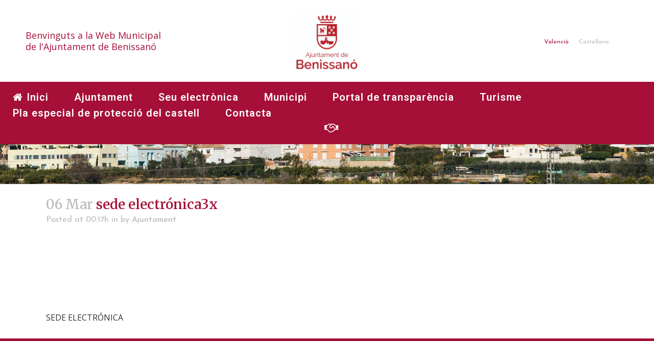

--- FILE ---
content_type: text/html; charset=UTF-8
request_url: https://ajuntamentbenissano.es/inici/attachment/sede-electronica3x-2/
body_size: 16163
content:
<!DOCTYPE html>
<html lang="va">
<head>
	<meta charset="UTF-8" />
	
				<meta name="viewport" content="width=device-width,initial-scale=1,user-scalable=no">
		
            
            
	<link rel="profile" href="http://gmpg.org/xfn/11" />
	<link rel="pingback" href="https://ajuntamentbenissano.es/xmlrpc.php" />

	<meta name='robots' content='index, follow, max-image-preview:large, max-snippet:-1, max-video-preview:-1' />
<link rel="alternate" hreflang="va" href="https://ajuntamentbenissano.es/inici/attachment/sede-electronica3x-2/" />
<link rel="alternate" hreflang="es" href="https://ajuntamentbenissano.es/es/inicio/attachment/sede-electronica3x/" />

	<!-- This site is optimized with the Yoast SEO plugin v19.10 - https://yoast.com/wordpress/plugins/seo/ -->
	<title>sede electrónica3x - Ajuntament de Benissanó</title>
	<link rel="canonical" href="https://ajuntamentbenissano.es/inici/attachment/sede-electronica3x-2/" />
	<meta property="og:locale" content="en_US" />
	<meta property="og:type" content="article" />
	<meta property="og:title" content="sede electrónica3x - Ajuntament de Benissanó" />
	<meta property="og:description" content="SEDE ELECTRÓNICA" />
	<meta property="og:url" content="https://ajuntamentbenissano.es/inici/attachment/sede-electronica3x-2/" />
	<meta property="og:site_name" content="Ajuntament de Benissanó" />
	<meta property="og:image" content="https://ajuntamentbenissano.es/inici/attachment/sede-electronica3x-2" />
	<meta property="og:image:width" content="186" />
	<meta property="og:image:height" content="144" />
	<meta property="og:image:type" content="image/png" />
	<meta name="twitter:card" content="summary_large_image" />
	<script type="application/ld+json" class="yoast-schema-graph">{"@context":"https://schema.org","@graph":[{"@type":"WebPage","@id":"https://ajuntamentbenissano.es/inici/attachment/sede-electronica3x-2/","url":"https://ajuntamentbenissano.es/inici/attachment/sede-electronica3x-2/","name":"sede electrónica3x - Ajuntament de Benissanó","isPartOf":{"@id":"https://ajuntamentbenissano.es/#website"},"primaryImageOfPage":{"@id":"https://ajuntamentbenissano.es/inici/attachment/sede-electronica3x-2/#primaryimage"},"image":{"@id":"https://ajuntamentbenissano.es/inici/attachment/sede-electronica3x-2/#primaryimage"},"thumbnailUrl":"https://ajuntamentbenissano.es/wp-content/uploads/2019/03/sede-electrónica3x.png","datePublished":"2019-03-05T23:17:06+00:00","dateModified":"2019-03-05T23:17:06+00:00","breadcrumb":{"@id":"https://ajuntamentbenissano.es/inici/attachment/sede-electronica3x-2/#breadcrumb"},"inLanguage":"va","potentialAction":[{"@type":"ReadAction","target":["https://ajuntamentbenissano.es/inici/attachment/sede-electronica3x-2/"]}]},{"@type":"ImageObject","inLanguage":"va","@id":"https://ajuntamentbenissano.es/inici/attachment/sede-electronica3x-2/#primaryimage","url":"https://ajuntamentbenissano.es/wp-content/uploads/2019/03/sede-electrónica3x.png","contentUrl":"https://ajuntamentbenissano.es/wp-content/uploads/2019/03/sede-electrónica3x.png","width":186,"height":144,"caption":"SEDE ELECTRÓNICA"},{"@type":"BreadcrumbList","@id":"https://ajuntamentbenissano.es/inici/attachment/sede-electronica3x-2/#breadcrumb","itemListElement":[{"@type":"ListItem","position":1,"name":"Portada","item":"https://ajuntamentbenissano.es/"},{"@type":"ListItem","position":2,"name":"Inici","item":"https://ajuntamentbenissano.es/"},{"@type":"ListItem","position":3,"name":"sede electrónica3x"}]},{"@type":"WebSite","@id":"https://ajuntamentbenissano.es/#website","url":"https://ajuntamentbenissano.es/","name":"Ajuntament de Benissanó","description":"Benissanó, un poble amb història","publisher":{"@id":"https://ajuntamentbenissano.es/#organization"},"potentialAction":[{"@type":"SearchAction","target":{"@type":"EntryPoint","urlTemplate":"https://ajuntamentbenissano.es/?s={search_term_string}"},"query-input":"required name=search_term_string"}],"inLanguage":"va"},{"@type":"Organization","@id":"https://ajuntamentbenissano.es/#organization","name":"Ajuntament de Benissanó","url":"https://ajuntamentbenissano.es/","logo":{"@type":"ImageObject","inLanguage":"va","@id":"https://ajuntamentbenissano.es/#/schema/logo/image/","url":"https://ajuntamentbenissano.ayuntamientobenisano.es/wp-content/uploads/2019/03/Ajuntament-benissano-st.png","contentUrl":"https://ajuntamentbenissano.ayuntamientobenisano.es/wp-content/uploads/2019/03/Ajuntament-benissano-st.png","width":218,"height":90,"caption":"Ajuntament de Benissanó"},"image":{"@id":"https://ajuntamentbenissano.es/#/schema/logo/image/"}}]}</script>
	<!-- / Yoast SEO plugin. -->


<link rel='dns-prefetch' href='//maps.googleapis.com' />
<link rel='dns-prefetch' href='//www.google.com' />
<link rel='dns-prefetch' href='//fonts.googleapis.com' />
<link rel='dns-prefetch' href='//s.w.org' />
<link rel="alternate" type="application/rss+xml" title="Ajuntament de Benissanó &raquo; Feed" href="https://ajuntamentbenissano.es/feed/" />
<link rel="alternate" type="application/rss+xml" title="Ajuntament de Benissanó &raquo; Comments Feed" href="https://ajuntamentbenissano.es/comments/feed/" />
<link rel="alternate" type="application/rss+xml" title="Ajuntament de Benissanó &raquo; sede electrónica3x Comments Feed" href="https://ajuntamentbenissano.es/inici/attachment/sede-electronica3x-2/feed/" />
<script type="text/javascript">
window._wpemojiSettings = {"baseUrl":"https:\/\/s.w.org\/images\/core\/emoji\/13.1.0\/72x72\/","ext":".png","svgUrl":"https:\/\/s.w.org\/images\/core\/emoji\/13.1.0\/svg\/","svgExt":".svg","source":{"concatemoji":"https:\/\/ajuntamentbenissano.es\/wp-includes\/js\/wp-emoji-release.min.js?ver=5.9.12"}};
/*! This file is auto-generated */
!function(e,a,t){var n,r,o,i=a.createElement("canvas"),p=i.getContext&&i.getContext("2d");function s(e,t){var a=String.fromCharCode;p.clearRect(0,0,i.width,i.height),p.fillText(a.apply(this,e),0,0);e=i.toDataURL();return p.clearRect(0,0,i.width,i.height),p.fillText(a.apply(this,t),0,0),e===i.toDataURL()}function c(e){var t=a.createElement("script");t.src=e,t.defer=t.type="text/javascript",a.getElementsByTagName("head")[0].appendChild(t)}for(o=Array("flag","emoji"),t.supports={everything:!0,everythingExceptFlag:!0},r=0;r<o.length;r++)t.supports[o[r]]=function(e){if(!p||!p.fillText)return!1;switch(p.textBaseline="top",p.font="600 32px Arial",e){case"flag":return s([127987,65039,8205,9895,65039],[127987,65039,8203,9895,65039])?!1:!s([55356,56826,55356,56819],[55356,56826,8203,55356,56819])&&!s([55356,57332,56128,56423,56128,56418,56128,56421,56128,56430,56128,56423,56128,56447],[55356,57332,8203,56128,56423,8203,56128,56418,8203,56128,56421,8203,56128,56430,8203,56128,56423,8203,56128,56447]);case"emoji":return!s([10084,65039,8205,55357,56613],[10084,65039,8203,55357,56613])}return!1}(o[r]),t.supports.everything=t.supports.everything&&t.supports[o[r]],"flag"!==o[r]&&(t.supports.everythingExceptFlag=t.supports.everythingExceptFlag&&t.supports[o[r]]);t.supports.everythingExceptFlag=t.supports.everythingExceptFlag&&!t.supports.flag,t.DOMReady=!1,t.readyCallback=function(){t.DOMReady=!0},t.supports.everything||(n=function(){t.readyCallback()},a.addEventListener?(a.addEventListener("DOMContentLoaded",n,!1),e.addEventListener("load",n,!1)):(e.attachEvent("onload",n),a.attachEvent("onreadystatechange",function(){"complete"===a.readyState&&t.readyCallback()})),(n=t.source||{}).concatemoji?c(n.concatemoji):n.wpemoji&&n.twemoji&&(c(n.twemoji),c(n.wpemoji)))}(window,document,window._wpemojiSettings);
</script>
<style type="text/css">
img.wp-smiley,
img.emoji {
	display: inline !important;
	border: none !important;
	box-shadow: none !important;
	height: 1em !important;
	width: 1em !important;
	margin: 0 0.07em !important;
	vertical-align: -0.1em !important;
	background: none !important;
	padding: 0 !important;
}
</style>
	<link rel="stylesheet" href="https://ajuntamentbenissano.es/wp-content/cache/minify/a5ff7.css" media="all" />

<style id='global-styles-inline-css' type='text/css'>
body{--wp--preset--color--black: #000000;--wp--preset--color--cyan-bluish-gray: #abb8c3;--wp--preset--color--white: #ffffff;--wp--preset--color--pale-pink: #f78da7;--wp--preset--color--vivid-red: #cf2e2e;--wp--preset--color--luminous-vivid-orange: #ff6900;--wp--preset--color--luminous-vivid-amber: #fcb900;--wp--preset--color--light-green-cyan: #7bdcb5;--wp--preset--color--vivid-green-cyan: #00d084;--wp--preset--color--pale-cyan-blue: #8ed1fc;--wp--preset--color--vivid-cyan-blue: #0693e3;--wp--preset--color--vivid-purple: #9b51e0;--wp--preset--gradient--vivid-cyan-blue-to-vivid-purple: linear-gradient(135deg,rgba(6,147,227,1) 0%,rgb(155,81,224) 100%);--wp--preset--gradient--light-green-cyan-to-vivid-green-cyan: linear-gradient(135deg,rgb(122,220,180) 0%,rgb(0,208,130) 100%);--wp--preset--gradient--luminous-vivid-amber-to-luminous-vivid-orange: linear-gradient(135deg,rgba(252,185,0,1) 0%,rgba(255,105,0,1) 100%);--wp--preset--gradient--luminous-vivid-orange-to-vivid-red: linear-gradient(135deg,rgba(255,105,0,1) 0%,rgb(207,46,46) 100%);--wp--preset--gradient--very-light-gray-to-cyan-bluish-gray: linear-gradient(135deg,rgb(238,238,238) 0%,rgb(169,184,195) 100%);--wp--preset--gradient--cool-to-warm-spectrum: linear-gradient(135deg,rgb(74,234,220) 0%,rgb(151,120,209) 20%,rgb(207,42,186) 40%,rgb(238,44,130) 60%,rgb(251,105,98) 80%,rgb(254,248,76) 100%);--wp--preset--gradient--blush-light-purple: linear-gradient(135deg,rgb(255,206,236) 0%,rgb(152,150,240) 100%);--wp--preset--gradient--blush-bordeaux: linear-gradient(135deg,rgb(254,205,165) 0%,rgb(254,45,45) 50%,rgb(107,0,62) 100%);--wp--preset--gradient--luminous-dusk: linear-gradient(135deg,rgb(255,203,112) 0%,rgb(199,81,192) 50%,rgb(65,88,208) 100%);--wp--preset--gradient--pale-ocean: linear-gradient(135deg,rgb(255,245,203) 0%,rgb(182,227,212) 50%,rgb(51,167,181) 100%);--wp--preset--gradient--electric-grass: linear-gradient(135deg,rgb(202,248,128) 0%,rgb(113,206,126) 100%);--wp--preset--gradient--midnight: linear-gradient(135deg,rgb(2,3,129) 0%,rgb(40,116,252) 100%);--wp--preset--duotone--dark-grayscale: url('#wp-duotone-dark-grayscale');--wp--preset--duotone--grayscale: url('#wp-duotone-grayscale');--wp--preset--duotone--purple-yellow: url('#wp-duotone-purple-yellow');--wp--preset--duotone--blue-red: url('#wp-duotone-blue-red');--wp--preset--duotone--midnight: url('#wp-duotone-midnight');--wp--preset--duotone--magenta-yellow: url('#wp-duotone-magenta-yellow');--wp--preset--duotone--purple-green: url('#wp-duotone-purple-green');--wp--preset--duotone--blue-orange: url('#wp-duotone-blue-orange');--wp--preset--font-size--small: 13px;--wp--preset--font-size--medium: 20px;--wp--preset--font-size--large: 36px;--wp--preset--font-size--x-large: 42px;}.has-black-color{color: var(--wp--preset--color--black) !important;}.has-cyan-bluish-gray-color{color: var(--wp--preset--color--cyan-bluish-gray) !important;}.has-white-color{color: var(--wp--preset--color--white) !important;}.has-pale-pink-color{color: var(--wp--preset--color--pale-pink) !important;}.has-vivid-red-color{color: var(--wp--preset--color--vivid-red) !important;}.has-luminous-vivid-orange-color{color: var(--wp--preset--color--luminous-vivid-orange) !important;}.has-luminous-vivid-amber-color{color: var(--wp--preset--color--luminous-vivid-amber) !important;}.has-light-green-cyan-color{color: var(--wp--preset--color--light-green-cyan) !important;}.has-vivid-green-cyan-color{color: var(--wp--preset--color--vivid-green-cyan) !important;}.has-pale-cyan-blue-color{color: var(--wp--preset--color--pale-cyan-blue) !important;}.has-vivid-cyan-blue-color{color: var(--wp--preset--color--vivid-cyan-blue) !important;}.has-vivid-purple-color{color: var(--wp--preset--color--vivid-purple) !important;}.has-black-background-color{background-color: var(--wp--preset--color--black) !important;}.has-cyan-bluish-gray-background-color{background-color: var(--wp--preset--color--cyan-bluish-gray) !important;}.has-white-background-color{background-color: var(--wp--preset--color--white) !important;}.has-pale-pink-background-color{background-color: var(--wp--preset--color--pale-pink) !important;}.has-vivid-red-background-color{background-color: var(--wp--preset--color--vivid-red) !important;}.has-luminous-vivid-orange-background-color{background-color: var(--wp--preset--color--luminous-vivid-orange) !important;}.has-luminous-vivid-amber-background-color{background-color: var(--wp--preset--color--luminous-vivid-amber) !important;}.has-light-green-cyan-background-color{background-color: var(--wp--preset--color--light-green-cyan) !important;}.has-vivid-green-cyan-background-color{background-color: var(--wp--preset--color--vivid-green-cyan) !important;}.has-pale-cyan-blue-background-color{background-color: var(--wp--preset--color--pale-cyan-blue) !important;}.has-vivid-cyan-blue-background-color{background-color: var(--wp--preset--color--vivid-cyan-blue) !important;}.has-vivid-purple-background-color{background-color: var(--wp--preset--color--vivid-purple) !important;}.has-black-border-color{border-color: var(--wp--preset--color--black) !important;}.has-cyan-bluish-gray-border-color{border-color: var(--wp--preset--color--cyan-bluish-gray) !important;}.has-white-border-color{border-color: var(--wp--preset--color--white) !important;}.has-pale-pink-border-color{border-color: var(--wp--preset--color--pale-pink) !important;}.has-vivid-red-border-color{border-color: var(--wp--preset--color--vivid-red) !important;}.has-luminous-vivid-orange-border-color{border-color: var(--wp--preset--color--luminous-vivid-orange) !important;}.has-luminous-vivid-amber-border-color{border-color: var(--wp--preset--color--luminous-vivid-amber) !important;}.has-light-green-cyan-border-color{border-color: var(--wp--preset--color--light-green-cyan) !important;}.has-vivid-green-cyan-border-color{border-color: var(--wp--preset--color--vivid-green-cyan) !important;}.has-pale-cyan-blue-border-color{border-color: var(--wp--preset--color--pale-cyan-blue) !important;}.has-vivid-cyan-blue-border-color{border-color: var(--wp--preset--color--vivid-cyan-blue) !important;}.has-vivid-purple-border-color{border-color: var(--wp--preset--color--vivid-purple) !important;}.has-vivid-cyan-blue-to-vivid-purple-gradient-background{background: var(--wp--preset--gradient--vivid-cyan-blue-to-vivid-purple) !important;}.has-light-green-cyan-to-vivid-green-cyan-gradient-background{background: var(--wp--preset--gradient--light-green-cyan-to-vivid-green-cyan) !important;}.has-luminous-vivid-amber-to-luminous-vivid-orange-gradient-background{background: var(--wp--preset--gradient--luminous-vivid-amber-to-luminous-vivid-orange) !important;}.has-luminous-vivid-orange-to-vivid-red-gradient-background{background: var(--wp--preset--gradient--luminous-vivid-orange-to-vivid-red) !important;}.has-very-light-gray-to-cyan-bluish-gray-gradient-background{background: var(--wp--preset--gradient--very-light-gray-to-cyan-bluish-gray) !important;}.has-cool-to-warm-spectrum-gradient-background{background: var(--wp--preset--gradient--cool-to-warm-spectrum) !important;}.has-blush-light-purple-gradient-background{background: var(--wp--preset--gradient--blush-light-purple) !important;}.has-blush-bordeaux-gradient-background{background: var(--wp--preset--gradient--blush-bordeaux) !important;}.has-luminous-dusk-gradient-background{background: var(--wp--preset--gradient--luminous-dusk) !important;}.has-pale-ocean-gradient-background{background: var(--wp--preset--gradient--pale-ocean) !important;}.has-electric-grass-gradient-background{background: var(--wp--preset--gradient--electric-grass) !important;}.has-midnight-gradient-background{background: var(--wp--preset--gradient--midnight) !important;}.has-small-font-size{font-size: var(--wp--preset--font-size--small) !important;}.has-medium-font-size{font-size: var(--wp--preset--font-size--medium) !important;}.has-large-font-size{font-size: var(--wp--preset--font-size--large) !important;}.has-x-large-font-size{font-size: var(--wp--preset--font-size--x-large) !important;}
</style>
<link rel="stylesheet" href="https://ajuntamentbenissano.es/wp-content/cache/minify/4eebb.css" media="all" />


<style id='rs-plugin-settings-inline-css' type='text/css'>
#rs-demo-id {}
</style>
<link rel="stylesheet" href="https://ajuntamentbenissano.es/wp-content/cache/minify/e593e.css" media="all" />

<style id='wpml-legacy-horizontal-list-0-inline-css' type='text/css'>
.wpml-ls-statics-shortcode_actions a {color:#a3a3a3;}.wpml-ls-statics-shortcode_actions a:hover,.wpml-ls-statics-shortcode_actions a:focus {color:#a60f38;}.wpml-ls-statics-shortcode_actions .wpml-ls-current-language>a {color:#a60f38;}.wpml-ls-statics-shortcode_actions .wpml-ls-current-language:hover>a, .wpml-ls-statics-shortcode_actions .wpml-ls-current-language>a:focus {color:#84291d;}
.wpml-ls-item-legacy-list-horizontal a{color:#b3b3b3 !important;font-weight:400 !important;font-size:12px !important;} .wpml-ls-current-language a{color:#a60f38 !important;}
</style>
<link rel="stylesheet" href="https://ajuntamentbenissano.es/wp-content/cache/minify/bf6a9.css" media="all" />












<style id='bridge-stylesheet-inline-css' type='text/css'>
   .postid-1655.disabled_footer_top .footer_top_holder, .postid-1655.disabled_footer_bottom .footer_bottom_holder { display: none;}


</style>
<link rel="stylesheet" href="https://ajuntamentbenissano.es/wp-content/cache/minify/55c9c.css" media="all" />




<style id='bridge-style-dynamic-responsive-inline-css' type='text/css'>
.eh-shadow{
    box-shadow: 1px 2px 20px 0px rgba(0, 0, 0, 0.1);
}
.header_bottom_right_widget_holder{display:none !important;}

@media only screen and (min-width: 1025px){
header.fixed_hiding.centered_logo.fixed_hiding:not(.scrolled) .header_inner_left {
    /*height: 149px;*/
    height: 120px;
}
}

@media only screen and (min-width: 1000px){
.header_bottom {
    padding: 0px;
}
header.fixed_hiding .q_logo a{
    height:120px!important;
}

header.fixed_hiding .q_logo a, header.fixed_hiding .q_logo{
max-height:120px;
}
}

.qbutton.big_large_full_width{
    box-sizing:border-box!important;
}

/*.header_bottom{ 
   border-top:8px solid #94774B;
}*/

.cf7_custom_style_1 input.wpcf7-form-control.wpcf7-submit{
   margin-top:11px;
}

div.wpcf7-response-output.wpcf7-validation-errors {
    background-color: #94774B;
}

.qode_video_box .qode_video_image .qode_video_box_button_arrow {
    position: absolute;
    left: 53%;
}

header.fixed_hiding.scrolled .holeder_for_hidden_menu{
    background-color: #a60F38;
}

.footer_top .widget_nav_menu ul li{
    padding: 0 0;
}

@media only screen and (max-width: 768px){
    .qbutton{
        padding: 0 40px;
    }
.header_bottom_right_widget_holder{display:block !important;}

}

@media only screen and (min-width: 1025px){
.title_outer{
 /*padding-top:197px;   */
}
}

.qode-btn-simple .qode-btn-text{
    text-decoration:underline;
    text-underline-position: under;
}

@media only screen and (max-width: 600px){
.title .subtitle {
    font-size: 14px;
    line-height: 18px;
}
}

.q_counter_holder.boxed_counter {
    padding: 20px 0px;
    background-color: transparent;
}

.page_not_found p {
    margin: 15px 15% 35px;
    font-family: 'Lora', sans-serif;
    font-size: 16px;
    line-height: 30px;
}

.page_not_found h2 {
    margin: 110px 0 20px;
}

.title_subtitle_holder_inner {
position: relative;
background-color: rgba(240, 255, 255, 0.85);
color:#a60f38;
}

.title_subtitle_holder_inner h1, .title_subtitle_holder_inner .breadcrumb{
color:#a60f38 !important;
}

/* #############  Custom Pages  ################ */


.azul{color:#468EDF;}

/*.holeder_for_hidden_menu{display:none;}*/
.holeder_for_hidden_menu{display:block !important; padding:15px 0;}



/* Home  */
.homebanner{padding:10px 30px;}
.homebannertit {line-height:18px;font-size:16px !important;text-align: center; color: #fff;padding-bottom: 10px;}

.homenot .entry_title a {color:#468EDF;font-size:0.8em;line-height:1.3em;}
.homenot .entry_title {text-align:left;line-height:1.3em;}

.homenot .excerpt{font-size:0.7em;line-height:1.3em;text-align:left;}

.titramites p{text-align: left !important; color: #a60f38 !important; font-size:14px;}


.imgbrdrch {
    background: url(https://ajuntamentbenissano.ayuntamientobenisano.es/wp-content/uploads/2019/03/border_bg.png) center right no-repeat;
    background-size: contain;
}
.imgbrizq {
    background: url(https://ajuntamentbenissano.ayuntamientobenisano.es/wp-content/uploads/2019/03/border_bg.png) center left no-repeat;
    background-size: contain;
}
.imgal{background-position-y: 50px;}

.titpagina{border-bottom: 1px solid #a60f38; }

. alcaltxt p{font-size:18px !important; padding:15px !important;min-width:300px;text-align:justify;}

#menu-ayto-sidebar, #menu-municipio-sidebar, #menu-transparencia-sidebar, #menu-municipio-sidebar,#menu-municipio-fiestas-sidebar,#menu-corporacion-municipal-sidebar {
    padding: 30px 10px;
    background-color: #f7f7f7;
    border-radius: 3px;
    border: 1px solid #eee;
    text-align: left;
    display: block;
    margin: 0 auto;
    font-size: 14px !important;
}
#menu-ayto-sidebar li.current-menu-item a {
    font-weight: 600;
}
.side_menu_button{height:30px !important ;}

.content.content_top_margin{margin-top:0 !important;}
.aytoteam {text-align: center;}

.bord1px{border: 1px solid#a60f38 !important;text-align:left; padding-left: 20px;}

/*     text-shadow: #000 0px 5px 12px; */
.qode-rs-table * {text-align: center !important;}

.sidebardrcha{max-width: 100% !important;}
.q_team_text{padding: 10px 0;}
.q_team .q_team_description{width: 100%;}
.q_team .q_team_description_inner{padding: 0;}
.q_team .q_team_description_inner p{font-size: 14px; line-height: 18px;}
/*.intelink h3 {font-size:0.8em;}*/

h4[id^='ui-id-'], .bordertabs .qode-advanced-horizontal-tab{border:1px solid #a60f38 !important;border-radius:3px;}

.wpb_text_column.wpb_content_element .wpb_wrapper{padding-bottom: 1em;}
.q_team .q_team_description_inner{min-height:110px !important;}
.q_team .q_team_text{padding:10px 5px;}


@media only screen and (max-width: 800px) {
.breadcrumb, .breadcrumb .current, .breadcrumb a{font-size:1em !important;}
.qode-rs-table h5 {font-size:12px !important;}
.qode-report-sheet{padding: 50px 0 !important;}
  }

@media only screen and (max-width: 600px) {
.titramites {text-align:center !important;}
.breadcrumb, .breadcrumb .current, .breadcrumb a{font-size:0.8em !important;}
  }
.side_menu_button_link medium:before{content:"Saludo de la alcaldesa"}
.dark:not(.sticky):not(.scrolled) nav.main_menu>ul>li>a {color:#ffffff !important;}

/* Separación Header-img */
.archive.category .container, .single.single-post .container{margin-top:25px;}

/* Boton Leer mas  */
a.qbutton.small {padding: 8px 15px !important;}
</style>
<link rel="stylesheet" href="https://ajuntamentbenissano.es/wp-content/cache/minify/36f66.css" media="all" />

<link rel='stylesheet' id='bridge-style-handle-google-fonts-css'  href='https://fonts.googleapis.com/css?family=Raleway%3A100%2C200%2C300%2C400%2C500%2C600%2C700%2C800%2C900%2C100italic%2C300italic%2C400italic%2C700italic%7CMerriweather%3A100%2C200%2C300%2C400%2C500%2C600%2C700%2C800%2C900%2C100italic%2C300italic%2C400italic%2C700italic%7COpen+Sans%3A100%2C200%2C300%2C400%2C500%2C600%2C700%2C800%2C900%2C100italic%2C300italic%2C400italic%2C700italic%7CRoboto%3A100%2C200%2C300%2C400%2C500%2C600%2C700%2C800%2C900%2C100italic%2C300italic%2C400italic%2C700italic%7CJosefin+Sans%3A100%2C200%2C300%2C400%2C500%2C600%2C700%2C800%2C900%2C100italic%2C300italic%2C400italic%2C700italic%7CLora%3A100%2C200%2C300%2C400%2C500%2C600%2C700%2C800%2C900%2C100italic%2C300italic%2C400italic%2C700italic&#038;subset=latin%2Clatin-ext&#038;ver=1.0.0' type='text/css' media='all' />
<link rel="stylesheet" href="https://ajuntamentbenissano.es/wp-content/cache/minify/6b890.css" media="all" />


<script  src="https://ajuntamentbenissano.es/wp-content/cache/minify/fed5b.js"></script>



<script type='text/javascript' id='wpml-cookie-js-extra'>
/* <![CDATA[ */
var wpml_cookies = {"wp-wpml_current_language":{"value":"va","expires":1,"path":"\/"}};
var wpml_cookies = {"wp-wpml_current_language":{"value":"va","expires":1,"path":"\/"}};
/* ]]> */
</script>
<script  src="https://ajuntamentbenissano.es/wp-content/cache/minify/30473.js"></script>



<link rel="https://api.w.org/" href="https://ajuntamentbenissano.es/wp-json/" /><link rel="alternate" type="application/json" href="https://ajuntamentbenissano.es/wp-json/wp/v2/media/1655" /><link rel="EditURI" type="application/rsd+xml" title="RSD" href="https://ajuntamentbenissano.es/xmlrpc.php?rsd" />
<link rel="wlwmanifest" type="application/wlwmanifest+xml" href="https://ajuntamentbenissano.es/wp-includes/wlwmanifest.xml" /> 
<meta name="generator" content="WordPress 5.9.12" />
<link rel='shortlink' href='https://ajuntamentbenissano.es/?p=1655' />
<link rel="alternate" type="application/json+oembed" href="https://ajuntamentbenissano.es/wp-json/oembed/1.0/embed?url=https%3A%2F%2Fajuntamentbenissano.es%2Finici%2Fattachment%2Fsede-electronica3x-2%2F" />
<link rel="alternate" type="text/xml+oembed" href="https://ajuntamentbenissano.es/wp-json/oembed/1.0/embed?url=https%3A%2F%2Fajuntamentbenissano.es%2Finici%2Fattachment%2Fsede-electronica3x-2%2F&#038;format=xml" />
<meta name="generator" content="WPML ver:4.4.12 stt:2,66;" />
    <meta http-equiv="Expires" content="0">
    <meta http-equiv="Last-Modified" content="0">
    <meta http-equiv="Cache-Control" content="no-cache, mustrevalidate">
    <meta http-equiv="Pragma" content="no-cache">
    <style type="text/css">.recentcomments a{display:inline !important;padding:0 !important;margin:0 !important;}</style><meta name="generator" content="Powered by WPBakery Page Builder - drag and drop page builder for WordPress."/>
<meta name="generator" content="Powered by Slider Revolution 6.2.15 - responsive, Mobile-Friendly Slider Plugin for WordPress with comfortable drag and drop interface." />
<link rel="icon" href="https://ajuntamentbenissano.es/wp-content/uploads/2023/10/cropped-LOGO-VERTICAL-BURDEOS-32x32.jpg" sizes="32x32" />
<link rel="icon" href="https://ajuntamentbenissano.es/wp-content/uploads/2023/10/cropped-LOGO-VERTICAL-BURDEOS-192x192.jpg" sizes="192x192" />
<link rel="apple-touch-icon" href="https://ajuntamentbenissano.es/wp-content/uploads/2023/10/cropped-LOGO-VERTICAL-BURDEOS-180x180.jpg" />
<meta name="msapplication-TileImage" content="https://ajuntamentbenissano.es/wp-content/uploads/2023/10/cropped-LOGO-VERTICAL-BURDEOS-270x270.jpg" />
<script type="text/javascript">function setREVStartSize(e){
			//window.requestAnimationFrame(function() {				 
				window.RSIW = window.RSIW===undefined ? window.innerWidth : window.RSIW;	
				window.RSIH = window.RSIH===undefined ? window.innerHeight : window.RSIH;	
				try {								
					var pw = document.getElementById(e.c).parentNode.offsetWidth,
						newh;
					pw = pw===0 || isNaN(pw) ? window.RSIW : pw;
					e.tabw = e.tabw===undefined ? 0 : parseInt(e.tabw);
					e.thumbw = e.thumbw===undefined ? 0 : parseInt(e.thumbw);
					e.tabh = e.tabh===undefined ? 0 : parseInt(e.tabh);
					e.thumbh = e.thumbh===undefined ? 0 : parseInt(e.thumbh);
					e.tabhide = e.tabhide===undefined ? 0 : parseInt(e.tabhide);
					e.thumbhide = e.thumbhide===undefined ? 0 : parseInt(e.thumbhide);
					e.mh = e.mh===undefined || e.mh=="" || e.mh==="auto" ? 0 : parseInt(e.mh,0);		
					if(e.layout==="fullscreen" || e.l==="fullscreen") 						
						newh = Math.max(e.mh,window.RSIH);					
					else{					
						e.gw = Array.isArray(e.gw) ? e.gw : [e.gw];
						for (var i in e.rl) if (e.gw[i]===undefined || e.gw[i]===0) e.gw[i] = e.gw[i-1];					
						e.gh = e.el===undefined || e.el==="" || (Array.isArray(e.el) && e.el.length==0)? e.gh : e.el;
						e.gh = Array.isArray(e.gh) ? e.gh : [e.gh];
						for (var i in e.rl) if (e.gh[i]===undefined || e.gh[i]===0) e.gh[i] = e.gh[i-1];
											
						var nl = new Array(e.rl.length),
							ix = 0,						
							sl;					
						e.tabw = e.tabhide>=pw ? 0 : e.tabw;
						e.thumbw = e.thumbhide>=pw ? 0 : e.thumbw;
						e.tabh = e.tabhide>=pw ? 0 : e.tabh;
						e.thumbh = e.thumbhide>=pw ? 0 : e.thumbh;					
						for (var i in e.rl) nl[i] = e.rl[i]<window.RSIW ? 0 : e.rl[i];
						sl = nl[0];									
						for (var i in nl) if (sl>nl[i] && nl[i]>0) { sl = nl[i]; ix=i;}															
						var m = pw>(e.gw[ix]+e.tabw+e.thumbw) ? 1 : (pw-(e.tabw+e.thumbw)) / (e.gw[ix]);					
						newh =  (e.gh[ix] * m) + (e.tabh + e.thumbh);
					}				
					if(window.rs_init_css===undefined) window.rs_init_css = document.head.appendChild(document.createElement("style"));					
					document.getElementById(e.c).height = newh+"px";
					window.rs_init_css.innerHTML += "#"+e.c+"_wrapper { height: "+newh+"px }";				
				} catch(e){
					console.log("Failure at Presize of Slider:" + e)
				}					   
			//});
		  };</script>
<noscript><style> .wpb_animate_when_almost_visible { opacity: 1; }</style></noscript></head>

<body class="attachment attachment-template-default single single-attachment postid-1655 attachmentid-1655 attachment-png bridge-core-2.3.6  no_animation_on_touch side_menu_slide_from_right qode-child-theme-ver-1.0.0 qode-theme-ver-26.3 qode-theme-bridge qode_advanced_footer_responsive_1000 qode-wpml-enabled wpb-js-composer js-comp-ver-6.8.0 vc_responsive" itemscope itemtype="http://schema.org/WebPage">


<svg xmlns="http://www.w3.org/2000/svg" viewBox="0 0 0 0" width="0" height="0" focusable="false" role="none" style="visibility: hidden; position: absolute; left: -9999px; overflow: hidden;" ><defs><filter id="wp-duotone-dark-grayscale"><feColorMatrix color-interpolation-filters="sRGB" type="matrix" values=" .299 .587 .114 0 0 .299 .587 .114 0 0 .299 .587 .114 0 0 .299 .587 .114 0 0 " /><feComponentTransfer color-interpolation-filters="sRGB" ><feFuncR type="table" tableValues="0 0.49803921568627" /><feFuncG type="table" tableValues="0 0.49803921568627" /><feFuncB type="table" tableValues="0 0.49803921568627" /><feFuncA type="table" tableValues="1 1" /></feComponentTransfer><feComposite in2="SourceGraphic" operator="in" /></filter></defs></svg><svg xmlns="http://www.w3.org/2000/svg" viewBox="0 0 0 0" width="0" height="0" focusable="false" role="none" style="visibility: hidden; position: absolute; left: -9999px; overflow: hidden;" ><defs><filter id="wp-duotone-grayscale"><feColorMatrix color-interpolation-filters="sRGB" type="matrix" values=" .299 .587 .114 0 0 .299 .587 .114 0 0 .299 .587 .114 0 0 .299 .587 .114 0 0 " /><feComponentTransfer color-interpolation-filters="sRGB" ><feFuncR type="table" tableValues="0 1" /><feFuncG type="table" tableValues="0 1" /><feFuncB type="table" tableValues="0 1" /><feFuncA type="table" tableValues="1 1" /></feComponentTransfer><feComposite in2="SourceGraphic" operator="in" /></filter></defs></svg><svg xmlns="http://www.w3.org/2000/svg" viewBox="0 0 0 0" width="0" height="0" focusable="false" role="none" style="visibility: hidden; position: absolute; left: -9999px; overflow: hidden;" ><defs><filter id="wp-duotone-purple-yellow"><feColorMatrix color-interpolation-filters="sRGB" type="matrix" values=" .299 .587 .114 0 0 .299 .587 .114 0 0 .299 .587 .114 0 0 .299 .587 .114 0 0 " /><feComponentTransfer color-interpolation-filters="sRGB" ><feFuncR type="table" tableValues="0.54901960784314 0.98823529411765" /><feFuncG type="table" tableValues="0 1" /><feFuncB type="table" tableValues="0.71764705882353 0.25490196078431" /><feFuncA type="table" tableValues="1 1" /></feComponentTransfer><feComposite in2="SourceGraphic" operator="in" /></filter></defs></svg><svg xmlns="http://www.w3.org/2000/svg" viewBox="0 0 0 0" width="0" height="0" focusable="false" role="none" style="visibility: hidden; position: absolute; left: -9999px; overflow: hidden;" ><defs><filter id="wp-duotone-blue-red"><feColorMatrix color-interpolation-filters="sRGB" type="matrix" values=" .299 .587 .114 0 0 .299 .587 .114 0 0 .299 .587 .114 0 0 .299 .587 .114 0 0 " /><feComponentTransfer color-interpolation-filters="sRGB" ><feFuncR type="table" tableValues="0 1" /><feFuncG type="table" tableValues="0 0.27843137254902" /><feFuncB type="table" tableValues="0.5921568627451 0.27843137254902" /><feFuncA type="table" tableValues="1 1" /></feComponentTransfer><feComposite in2="SourceGraphic" operator="in" /></filter></defs></svg><svg xmlns="http://www.w3.org/2000/svg" viewBox="0 0 0 0" width="0" height="0" focusable="false" role="none" style="visibility: hidden; position: absolute; left: -9999px; overflow: hidden;" ><defs><filter id="wp-duotone-midnight"><feColorMatrix color-interpolation-filters="sRGB" type="matrix" values=" .299 .587 .114 0 0 .299 .587 .114 0 0 .299 .587 .114 0 0 .299 .587 .114 0 0 " /><feComponentTransfer color-interpolation-filters="sRGB" ><feFuncR type="table" tableValues="0 0" /><feFuncG type="table" tableValues="0 0.64705882352941" /><feFuncB type="table" tableValues="0 1" /><feFuncA type="table" tableValues="1 1" /></feComponentTransfer><feComposite in2="SourceGraphic" operator="in" /></filter></defs></svg><svg xmlns="http://www.w3.org/2000/svg" viewBox="0 0 0 0" width="0" height="0" focusable="false" role="none" style="visibility: hidden; position: absolute; left: -9999px; overflow: hidden;" ><defs><filter id="wp-duotone-magenta-yellow"><feColorMatrix color-interpolation-filters="sRGB" type="matrix" values=" .299 .587 .114 0 0 .299 .587 .114 0 0 .299 .587 .114 0 0 .299 .587 .114 0 0 " /><feComponentTransfer color-interpolation-filters="sRGB" ><feFuncR type="table" tableValues="0.78039215686275 1" /><feFuncG type="table" tableValues="0 0.94901960784314" /><feFuncB type="table" tableValues="0.35294117647059 0.47058823529412" /><feFuncA type="table" tableValues="1 1" /></feComponentTransfer><feComposite in2="SourceGraphic" operator="in" /></filter></defs></svg><svg xmlns="http://www.w3.org/2000/svg" viewBox="0 0 0 0" width="0" height="0" focusable="false" role="none" style="visibility: hidden; position: absolute; left: -9999px; overflow: hidden;" ><defs><filter id="wp-duotone-purple-green"><feColorMatrix color-interpolation-filters="sRGB" type="matrix" values=" .299 .587 .114 0 0 .299 .587 .114 0 0 .299 .587 .114 0 0 .299 .587 .114 0 0 " /><feComponentTransfer color-interpolation-filters="sRGB" ><feFuncR type="table" tableValues="0.65098039215686 0.40392156862745" /><feFuncG type="table" tableValues="0 1" /><feFuncB type="table" tableValues="0.44705882352941 0.4" /><feFuncA type="table" tableValues="1 1" /></feComponentTransfer><feComposite in2="SourceGraphic" operator="in" /></filter></defs></svg><svg xmlns="http://www.w3.org/2000/svg" viewBox="0 0 0 0" width="0" height="0" focusable="false" role="none" style="visibility: hidden; position: absolute; left: -9999px; overflow: hidden;" ><defs><filter id="wp-duotone-blue-orange"><feColorMatrix color-interpolation-filters="sRGB" type="matrix" values=" .299 .587 .114 0 0 .299 .587 .114 0 0 .299 .587 .114 0 0 .299 .587 .114 0 0 " /><feComponentTransfer color-interpolation-filters="sRGB" ><feFuncR type="table" tableValues="0.098039215686275 1" /><feFuncG type="table" tableValues="0 0.66274509803922" /><feFuncB type="table" tableValues="0.84705882352941 0.41960784313725" /><feFuncA type="table" tableValues="1 1" /></feComponentTransfer><feComposite in2="SourceGraphic" operator="in" /></filter></defs></svg>
	<section class="side_menu right dark side_area_alignment_left">
					<div class="side_menu_title">
				<h5>Bienvenida de la alcaldesa</h5>
			</div>
				<a href="#" target="_self" class="close_side_menu"></a>
		<div id="media_image-4" class="widget widget_media_image posts_holder"><img width="219" height="300" src="https://ajuntamentbenissano.es/wp-content/uploads/2019/07/amparo-navarro-alcaldessa-de-benissano-219x300.jpg" class="image wp-image-2942  attachment-medium size-medium" alt="Amparo Navarro Bargues - Alcaldessa de Benissanó" loading="lazy" style="max-width: 100%; height: auto;" srcset="https://ajuntamentbenissano.es/wp-content/uploads/2019/07/amparo-navarro-alcaldessa-de-benissano-219x300.jpg 219w, https://ajuntamentbenissano.es/wp-content/uploads/2019/07/amparo-navarro-alcaldessa-de-benissano.jpg 500w" sizes="(max-width: 219px) 100vw, 219px" /></div><div id="text-2" class="widget widget_text posts_holder">			<div class="textwidget"><p>El Ayuntamiento de Benissanó presenta esta nueva página web municipal, www.ajuntamentbenissano.es, con el objetivo de crear una herramienta de proximidad con todos los vecinos del municipio, más intuitiva, atractiva y adaptada para tablets, teléfonos móviles y ordenadores personales.</p>
<p>Amparo Navarro Bargues<br />
Alcaldesa de Benissanó</p>
</div>
		</div></section>

<div class="wrapper">
	<div class="wrapper_inner">

    
		<!-- Google Analytics start -->
				<!-- Google Analytics end -->

		
	<header class=" centered_logo centered_logo_animate has_header_fixed_right scroll_header_top_area  fixed_hiding scrolled_not_transparent sticky_mobile page_header">
	<div class="header_inner clearfix">
				<div class="header_top_bottom_holder">
			
			<div class="header_bottom clearfix" style='' >
											<div class="header_inner_left">
								<div class="widget_text header-widget widget_custom_html header-left-from-logo-widget"><div class="widget_text header-left-from-logo-widget-inner"><div class="widget_text header-left-from-logo-widget-inner2"><div class="textwidget custom-html-widget"><p style="font-size:18px; color:#a60f38;">Benvinguts a la Web Municipal<br/> de l'Ajuntament de Benissanó</p></div></div></div></div>									<div class="mobile_menu_button">
		<span>
			<i class="qode_icon_font_awesome fa fa-bars " ></i>		</span>
	</div>
								<div class="logo_wrapper" >
	<div class="q_logo">
		<a itemprop="url" href="https://ajuntamentbenissano.es/" >
             <img itemprop="image" class="normal" src="https://ajuntamentbenissano.es/wp-content/uploads/2023/10/LOGO-VERTICAL-BURDEOS.jpg" alt="Logo"> 			 <img itemprop="image" class="light" src="https://ajuntamentbenissano.es/wp-content/uploads/2023/10/LOGO-VERTICAL-BURDEOS.jpg" alt="Logo"/> 			 <img itemprop="image" class="dark" src="https://ajuntamentbenissano.es/wp-content/uploads/2023/10/LOGO-VERTICAL-BURDEOS.jpg" alt="Logo"/> 			 <img itemprop="image" class="sticky" src="https://ajuntamentbenissano.es/wp-content/uploads/2023/10/LOGO-VERTICAL-BURDEOS.jpg" alt="Logo"/> 			 <img itemprop="image" class="mobile" src="https://ajuntamentbenissano.es/wp-content/uploads/2023/10/LOGO-VERTICAL-BURDEOS.jpg" alt="Logo"/> 					</a>
	</div>
	        <div class="q_logo_hidden">
            <a itemprop="url" href="https://ajuntamentbenissano.es/"><img itemprop="image" alt=Logo src="https://ajuntamentbenissano.es/wp-content/uploads/2023/10/LOGO-VERTICAL-BURDEOS.jpg" style="height: 100%;"></a>
        </div>
	</div>								<div class="widget_text header-widget widget_custom_html header-right-from-logo-widget"><div class="widget_text header-right-from-logo-widget-inner"><div class="widget_text header-right-from-logo-widget-inner2"><div class="textwidget custom-html-widget"><div style="padding:5px 20px;">
	
<div class="wpml-ls-statics-shortcode_actions wpml-ls wpml-ls-touch-device wpml-ls-legacy-list-horizontal">
	<ul><li class="wpml-ls-slot-shortcode_actions wpml-ls-item wpml-ls-item-va wpml-ls-current-language wpml-ls-first-item wpml-ls-item-legacy-list-horizontal">
				<a href="https://ajuntamentbenissano.es/inici/attachment/sede-electronica3x-2/" class="wpml-ls-link">
                    <span class="wpml-ls-native">Valencià</span></a>
			</li><li class="wpml-ls-slot-shortcode_actions wpml-ls-item wpml-ls-item-es wpml-ls-last-item wpml-ls-item-legacy-list-horizontal">
				<a href="https://ajuntamentbenissano.es/es/inicio/attachment/sede-electronica3x/" class="wpml-ls-link">
                    <span class="wpml-ls-native" lang="es">Castellano</span></a>
			</li></ul>
</div>

</div></div></div></div></div>							</div>
							 <div class="holeder_for_hidden_menu"> 							
							
							<nav class="main_menu drop_down center">
								<ul id="menu-principal-v" class=""><li id="nav-menu-item-3162" class="menu-item menu-item-type-post_type menu-item-object-page menu-item-home  narrow"><a href="https://ajuntamentbenissano.es/" class=""><i class="menu_icon fa-home fa"></i><span>Inici</span><span class="plus"></span></a></li>
<li id="nav-menu-item-2152" class="menu-item menu-item-type-post_type menu-item-object-page menu-item-has-children  has_sub narrow"><a href="https://ajuntamentbenissano.es/ajuntament/" class=""><i class="menu_icon blank fa"></i><span>Ajuntament</span><span class="plus"></span></a>
<div class="second"><div class="inner"><ul>
	<li id="nav-menu-item-5662" class="menu-item menu-item-type-custom menu-item-object-custom menu-item-has-children sub"><a href="#" class=""><i class="menu_icon blank fa"></i><span>Ocupació pública</span><span class="plus"></span><i class="q_menu_arrow fa fa-angle-right"></i></a>
	<ul>
		<li id="nav-menu-item-5486" class="menu-item menu-item-type-post_type menu-item-object-page "><a href="https://ajuntamentbenissano.es/oep/" class=""><i class="menu_icon blank fa"></i><span>OEP 2022</span><span class="plus"></span></a></li>
		<li id="nav-menu-item-5661" class="menu-item menu-item-type-post_type menu-item-object-page "><a href="https://ajuntamentbenissano.es/estabilitzacio/" class=""><i class="menu_icon blank fa"></i><span>Estabilització</span><span class="plus"></span></a></li>
	</ul>
</li>
	<li id="nav-menu-item-2474" class="menu-item menu-item-type-post_type menu-item-object-page "><a href="https://ajuntamentbenissano.es/ajuntament/alcaldia/" class=""><i class="menu_icon blank fa"></i><span>Alcaldía</span><span class="plus"></span></a></li>
	<li id="nav-menu-item-2475" class="menu-item menu-item-type-post_type menu-item-object-page current_page_parent "><a href="https://ajuntamentbenissano.es/ajuntament/actualitat/" class=""><i class="menu_icon blank fa"></i><span>Actualitat</span><span class="plus"></span></a></li>
	<li id="nav-menu-item-2153" class="menu-item menu-item-type-post_type menu-item-object-page menu-item-has-children sub"><a href="https://ajuntamentbenissano.es/ajuntament/corporacio-municipal/" class=""><i class="menu_icon blank fa"></i><span>Corporació municipal</span><span class="plus"></span><i class="q_menu_arrow fa fa-angle-right"></i></a>
	<ul>
		<li id="nav-menu-item-2154" class="menu-item menu-item-type-post_type menu-item-object-page "><a href="https://ajuntamentbenissano.es/ajuntament/corporacio-municipal/equip-de-govern/" class=""><i class="menu_icon blank fa"></i><span>Equip de Govern</span><span class="plus"></span></a></li>
		<li id="nav-menu-item-2155" class="menu-item menu-item-type-post_type menu-item-object-page "><a href="https://ajuntamentbenissano.es/ajuntament/corporacio-municipal/junta-de-govern-local/" class=""><i class="menu_icon blank fa"></i><span>Junta de govern local</span><span class="plus"></span></a></li>
		<li id="nav-menu-item-2156" class="menu-item menu-item-type-post_type menu-item-object-page "><a href="https://ajuntamentbenissano.es/ajuntament/corporacio-municipal/comissions-informatives/" class=""><i class="menu_icon blank fa"></i><span>Comissions informatives</span><span class="plus"></span></a></li>
		<li id="nav-menu-item-2157" class="menu-item menu-item-type-post_type menu-item-object-page "><a href="https://ajuntamentbenissano.es/ajuntament/corporacio-municipal/altres-organitzacions-municipals/" class=""><i class="menu_icon blank fa"></i><span>Altres organitzacions municipals</span><span class="plus"></span></a></li>
	</ul>
</li>
	<li id="nav-menu-item-2158" class="menu-item menu-item-type-post_type menu-item-object-page "><a href="https://ajuntamentbenissano.es/ajuntament/escoleta-infantil-municipal/" class=""><i class="menu_icon blank fa"></i><span>Escoleta infantil municipal</span><span class="plus"></span></a></li>
</ul></div></div>
</li>
<li id="nav-menu-item-2198" class="menu-item menu-item-type-custom menu-item-object-custom  narrow"><a href="https://benissano.sede.dival.es/" class=""><i class="menu_icon blank fa"></i><span>Seu electrònica</span><span class="plus"></span></a></li>
<li id="nav-menu-item-2159" class="menu-item menu-item-type-post_type menu-item-object-page menu-item-has-children  has_sub narrow"><a href="https://ajuntamentbenissano.es/municipi/" class=""><i class="menu_icon blank fa"></i><span>Municipi</span><span class="plus"></span></a>
<div class="second"><div class="inner"><ul>
	<li id="nav-menu-item-2160" class="menu-item menu-item-type-post_type menu-item-object-page "><a href="https://ajuntamentbenissano.es/municipi/historia-toponim-i-gentilici/" class=""><i class="menu_icon blank fa"></i><span>Història, Topònim i Gentilici</span><span class="plus"></span></a></li>
	<li id="nav-menu-item-2161" class="menu-item menu-item-type-post_type menu-item-object-page "><a href="https://ajuntamentbenissano.es/municipi/el-castell/" class=""><i class="menu_icon blank fa"></i><span>El Castell</span><span class="plus"></span></a></li>
	<li id="nav-menu-item-2162" class="menu-item menu-item-type-post_type menu-item-object-page "><a href="https://ajuntamentbenissano.es/municipi/lesglesia/" class=""><i class="menu_icon blank fa"></i><span>L’esglèsia</span><span class="plus"></span></a></li>
	<li id="nav-menu-item-2163" class="menu-item menu-item-type-post_type menu-item-object-page "><a href="https://ajuntamentbenissano.es/municipi/els-portals/" class=""><i class="menu_icon blank fa"></i><span>Els portals</span><span class="plus"></span></a></li>
	<li id="nav-menu-item-2164" class="menu-item menu-item-type-post_type menu-item-object-page menu-item-has-children sub"><a href="https://ajuntamentbenissano.es/municipi/les-festes/" class=""><i class="menu_icon blank fa"></i><span>Les festes</span><span class="plus"></span><i class="q_menu_arrow fa fa-angle-right"></i></a>
	<ul>
		<li id="nav-menu-item-2165" class="menu-item menu-item-type-post_type menu-item-object-page "><a href="https://ajuntamentbenissano.es/municipi/les-festes/festes-patronals/" class=""><i class="menu_icon blank fa"></i><span>Festes patronals</span><span class="plus"></span></a></li>
		<li id="nav-menu-item-2166" class="menu-item menu-item-type-post_type menu-item-object-page "><a href="https://ajuntamentbenissano.es/municipi/les-festes/premis-castell-de-benissano/" class=""><i class="menu_icon blank fa"></i><span>Premis Castell de Benissanó</span><span class="plus"></span></a></li>
		<li id="nav-menu-item-2167" class="menu-item menu-item-type-post_type menu-item-object-page "><a href="https://ajuntamentbenissano.es/municipi/les-festes/setmana-del-castell/" class=""><i class="menu_icon blank fa"></i><span>Setmana del Castell</span><span class="plus"></span></a></li>
		<li id="nav-menu-item-2168" class="menu-item menu-item-type-post_type menu-item-object-page "><a href="https://ajuntamentbenissano.es/municipi/les-festes/setmana-santa/" class=""><i class="menu_icon blank fa"></i><span>Setmana Santa</span><span class="plus"></span></a></li>
		<li id="nav-menu-item-2169" class="menu-item menu-item-type-post_type menu-item-object-page "><a href="https://ajuntamentbenissano.es/municipi/les-festes/inmaculada-concepcio/" class=""><i class="menu_icon blank fa"></i><span>Inmaculada Concepció</span><span class="plus"></span></a></li>
		<li id="nav-menu-item-2170" class="menu-item menu-item-type-post_type menu-item-object-page "><a href="https://ajuntamentbenissano.es/municipi/les-festes/sant-antoni/" class=""><i class="menu_icon blank fa"></i><span>Sant Antoni</span><span class="plus"></span></a></li>
		<li id="nav-menu-item-2171" class="menu-item menu-item-type-post_type menu-item-object-page "><a href="https://ajuntamentbenissano.es/municipi/les-festes/sant-vicent-ferrer/" class=""><i class="menu_icon blank fa"></i><span>Sant Vicent Ferrer</span><span class="plus"></span></a></li>
	</ul>
</li>
	<li id="nav-menu-item-2172" class="menu-item menu-item-type-post_type menu-item-object-page "><a href="https://ajuntamentbenissano.es/municipi/planol/" class=""><i class="menu_icon blank fa"></i><span>Plànol</span><span class="plus"></span></a></li>
	<li id="nav-menu-item-2173" class="menu-item menu-item-type-post_type menu-item-object-page "><a href="https://ajuntamentbenissano.es/municipi/com-arribar/" class=""><i class="menu_icon blank fa"></i><span>Com arribar</span><span class="plus"></span></a></li>
	<li id="nav-menu-item-2174" class="menu-item menu-item-type-post_type menu-item-object-page "><a href="https://ajuntamentbenissano.es/municipi/telefons-dinteres/" class=""><i class="menu_icon blank fa"></i><span>Telefons d’interés</span><span class="plus"></span></a></li>
	<li id="nav-menu-item-2175" class="menu-item menu-item-type-post_type menu-item-object-page "><a href="https://ajuntamentbenissano.es/municipi/festival-internacional-de-musica/" class=""><i class="menu_icon blank fa"></i><span>Festival Internacional de Música</span><span class="plus"></span></a></li>
</ul></div></div>
</li>
<li id="nav-menu-item-2176" class="menu-item menu-item-type-post_type menu-item-object-page menu-item-has-children  has_sub narrow"><a href="https://ajuntamentbenissano.es/portal-de-transparencia/" class=""><i class="menu_icon blank fa"></i><span>Portal de transparència</span><span class="plus"></span></a>
<div class="second"><div class="inner"><ul>
	<li id="nav-menu-item-2177" class="menu-item menu-item-type-post_type menu-item-object-page "><a href="https://ajuntamentbenissano.es/portal-de-transparencia/bustia-del-ciutada/" class=""><i class="menu_icon blank fa"></i><span>Bústia del ciutadà</span><span class="plus"></span></a></li>
	<li id="nav-menu-item-2178" class="menu-item menu-item-type-post_type menu-item-object-page "><a href="https://ajuntamentbenissano.es/portal-de-transparencia/economia/" class=""><i class="menu_icon blank fa"></i><span>Economia</span><span class="plus"></span></a></li>
	<li id="nav-menu-item-2179" class="menu-item menu-item-type-post_type menu-item-object-page "><a href="https://ajuntamentbenissano.es/portal-de-transparencia/urbanisme-i-obres-publiques/" class=""><i class="menu_icon blank fa"></i><span>Urbanisme i  obres publiques</span><span class="plus"></span></a></li>
	<li id="nav-menu-item-2180" class="menu-item menu-item-type-post_type menu-item-object-page "><a href="https://ajuntamentbenissano.es/portal-de-transparencia/ordenances-i-reglaments-municipals/" class=""><i class="menu_icon blank fa"></i><span>Ordenances i reglaments municipals</span><span class="plus"></span></a></li>
	<li id="nav-menu-item-2181" class="menu-item menu-item-type-post_type menu-item-object-page "><a href="https://ajuntamentbenissano.es/portal-de-transparencia/contractacio-de-personal-laboral-temporal/" class=""><i class="menu_icon blank fa"></i><span>Contractació de personal laboral temporal</span><span class="plus"></span></a></li>
	<li id="nav-menu-item-5718" class="menu-item menu-item-type-post_type menu-item-object-page "><a href="https://ajuntamentbenissano.es/antifrau/" class=""><i class="menu_icon blank fa"></i><span>Antifrau</span><span class="plus"></span></a></li>
</ul></div></div>
</li>
<li id="nav-menu-item-5200" class="menu-item menu-item-type-post_type menu-item-object-page menu-item-has-children  has_sub narrow"><a href="https://ajuntamentbenissano.es/turismo/" class=""><i class="menu_icon blank fa"></i><span>Turisme</span><span class="plus"></span></a>
<div class="second"><div class="inner"><ul>
	<li id="nav-menu-item-5201" class="menu-item menu-item-type-post_type menu-item-object-page "><a href="https://ajuntamentbenissano.es/turismo/derechos-y-obligaciones-del-turista/" class=""><i class="menu_icon blank fa"></i><span>Drets i obligacions del turista</span><span class="plus"></span></a></li>
</ul></div></div>
</li>
<li id="nav-menu-item-5215" class="menu-item menu-item-type-post_type menu-item-object-post  narrow"><a href="https://ajuntamentbenissano.es/bandol-municipal/pla-especial-de-proteccio-de-lentorn-dels-bb-ii-cc-castell-portals-torrasses-i-muralla-de-benissano/" class=""><i class="menu_icon blank fa"></i><span>Pla especial de protecció del castell</span><span class="plus"></span></a></li>
<li id="nav-menu-item-2564" class="menu-item menu-item-type-post_type menu-item-object-page  narrow"><a href="https://ajuntamentbenissano.es/contacta/" class=""><i class="menu_icon blank fa"></i><span>Contacta</span><span class="plus"></span></a></li>
</ul>							</nav>
															<div class="header_inner_right">
									<div class="side_menu_button_wrapper right">
																					<div class="header_bottom_right_widget_holder"><div class="header_bottom_widget widget_icl_lang_sel_widget">
<div class="wpml-ls-sidebars-header_bottom_right wpml-ls wpml-ls-touch-device wpml-ls-legacy-list-horizontal">
	<ul><li class="wpml-ls-slot-header_bottom_right wpml-ls-item wpml-ls-item-va wpml-ls-current-language wpml-ls-first-item wpml-ls-item-legacy-list-horizontal">
				<a href="https://ajuntamentbenissano.es/inici/attachment/sede-electronica3x-2/" class="wpml-ls-link">
                                <img
            class="wpml-ls-flag"
            src="https://ajuntamentbenissano.es/wp-content/uploads/flags/valencia.jpg"
            alt="Valencià"
            
            
    /></a>
			</li><li class="wpml-ls-slot-header_bottom_right wpml-ls-item wpml-ls-item-es wpml-ls-last-item wpml-ls-item-legacy-list-horizontal">
				<a href="https://ajuntamentbenissano.es/es/inicio/attachment/sede-electronica3x/" class="wpml-ls-link">
                                <img
            class="wpml-ls-flag"
            src="https://ajuntamentbenissano.es/wp-content/plugins/sitepress-multilingual-cms/res/flags/es.png"
            alt="Castellá"
            
            
    /></a>
			</li></ul>
</div>
</div></div>
																														<div class="side_menu_button">
																																	
	<a class="side_menu_button_link medium " href="javascript:void(0)">
		<i class="qode_icon_font_awesome fa fa-handshake-o " ></i>	</a>
										</div>
									</div>
								</div>
														 </div> 							<nav class="mobile_menu">
	<ul id="menu-principal-v-1" class=""><li id="mobile-menu-item-3162" class="menu-item menu-item-type-post_type menu-item-object-page menu-item-home "><a href="https://ajuntamentbenissano.es/" class=""><span>Inici</span></a><span class="mobile_arrow"><i class="fa fa-angle-right"></i><i class="fa fa-angle-down"></i></span></li>
<li id="mobile-menu-item-2152" class="menu-item menu-item-type-post_type menu-item-object-page menu-item-has-children  has_sub"><a href="https://ajuntamentbenissano.es/ajuntament/" class=""><span>Ajuntament</span></a><span class="mobile_arrow"><i class="fa fa-angle-right"></i><i class="fa fa-angle-down"></i></span>
<ul class="sub_menu">
	<li id="mobile-menu-item-5662" class="menu-item menu-item-type-custom menu-item-object-custom menu-item-has-children  has_sub"><a href="#" class=""><span>Ocupació pública</span></a><span class="mobile_arrow"><i class="fa fa-angle-right"></i><i class="fa fa-angle-down"></i></span>
	<ul class="sub_menu">
		<li id="mobile-menu-item-5486" class="menu-item menu-item-type-post_type menu-item-object-page "><a href="https://ajuntamentbenissano.es/oep/" class=""><span>OEP 2022</span></a><span class="mobile_arrow"><i class="fa fa-angle-right"></i><i class="fa fa-angle-down"></i></span></li>
		<li id="mobile-menu-item-5661" class="menu-item menu-item-type-post_type menu-item-object-page "><a href="https://ajuntamentbenissano.es/estabilitzacio/" class=""><span>Estabilització</span></a><span class="mobile_arrow"><i class="fa fa-angle-right"></i><i class="fa fa-angle-down"></i></span></li>
	</ul>
</li>
	<li id="mobile-menu-item-2474" class="menu-item menu-item-type-post_type menu-item-object-page "><a href="https://ajuntamentbenissano.es/ajuntament/alcaldia/" class=""><span>Alcaldía</span></a><span class="mobile_arrow"><i class="fa fa-angle-right"></i><i class="fa fa-angle-down"></i></span></li>
	<li id="mobile-menu-item-2475" class="menu-item menu-item-type-post_type menu-item-object-page current_page_parent "><a href="https://ajuntamentbenissano.es/ajuntament/actualitat/" class=""><span>Actualitat</span></a><span class="mobile_arrow"><i class="fa fa-angle-right"></i><i class="fa fa-angle-down"></i></span></li>
	<li id="mobile-menu-item-2153" class="menu-item menu-item-type-post_type menu-item-object-page menu-item-has-children  has_sub"><a href="https://ajuntamentbenissano.es/ajuntament/corporacio-municipal/" class=""><span>Corporació municipal</span></a><span class="mobile_arrow"><i class="fa fa-angle-right"></i><i class="fa fa-angle-down"></i></span>
	<ul class="sub_menu">
		<li id="mobile-menu-item-2154" class="menu-item menu-item-type-post_type menu-item-object-page "><a href="https://ajuntamentbenissano.es/ajuntament/corporacio-municipal/equip-de-govern/" class=""><span>Equip de Govern</span></a><span class="mobile_arrow"><i class="fa fa-angle-right"></i><i class="fa fa-angle-down"></i></span></li>
		<li id="mobile-menu-item-2155" class="menu-item menu-item-type-post_type menu-item-object-page "><a href="https://ajuntamentbenissano.es/ajuntament/corporacio-municipal/junta-de-govern-local/" class=""><span>Junta de govern local</span></a><span class="mobile_arrow"><i class="fa fa-angle-right"></i><i class="fa fa-angle-down"></i></span></li>
		<li id="mobile-menu-item-2156" class="menu-item menu-item-type-post_type menu-item-object-page "><a href="https://ajuntamentbenissano.es/ajuntament/corporacio-municipal/comissions-informatives/" class=""><span>Comissions informatives</span></a><span class="mobile_arrow"><i class="fa fa-angle-right"></i><i class="fa fa-angle-down"></i></span></li>
		<li id="mobile-menu-item-2157" class="menu-item menu-item-type-post_type menu-item-object-page "><a href="https://ajuntamentbenissano.es/ajuntament/corporacio-municipal/altres-organitzacions-municipals/" class=""><span>Altres organitzacions municipals</span></a><span class="mobile_arrow"><i class="fa fa-angle-right"></i><i class="fa fa-angle-down"></i></span></li>
	</ul>
</li>
	<li id="mobile-menu-item-2158" class="menu-item menu-item-type-post_type menu-item-object-page "><a href="https://ajuntamentbenissano.es/ajuntament/escoleta-infantil-municipal/" class=""><span>Escoleta infantil municipal</span></a><span class="mobile_arrow"><i class="fa fa-angle-right"></i><i class="fa fa-angle-down"></i></span></li>
</ul>
</li>
<li id="mobile-menu-item-2198" class="menu-item menu-item-type-custom menu-item-object-custom "><a href="https://benissano.sede.dival.es/" class=""><span>Seu electrònica</span></a><span class="mobile_arrow"><i class="fa fa-angle-right"></i><i class="fa fa-angle-down"></i></span></li>
<li id="mobile-menu-item-2159" class="menu-item menu-item-type-post_type menu-item-object-page menu-item-has-children  has_sub"><a href="https://ajuntamentbenissano.es/municipi/" class=""><span>Municipi</span></a><span class="mobile_arrow"><i class="fa fa-angle-right"></i><i class="fa fa-angle-down"></i></span>
<ul class="sub_menu">
	<li id="mobile-menu-item-2160" class="menu-item menu-item-type-post_type menu-item-object-page "><a href="https://ajuntamentbenissano.es/municipi/historia-toponim-i-gentilici/" class=""><span>Història, Topònim i Gentilici</span></a><span class="mobile_arrow"><i class="fa fa-angle-right"></i><i class="fa fa-angle-down"></i></span></li>
	<li id="mobile-menu-item-2161" class="menu-item menu-item-type-post_type menu-item-object-page "><a href="https://ajuntamentbenissano.es/municipi/el-castell/" class=""><span>El Castell</span></a><span class="mobile_arrow"><i class="fa fa-angle-right"></i><i class="fa fa-angle-down"></i></span></li>
	<li id="mobile-menu-item-2162" class="menu-item menu-item-type-post_type menu-item-object-page "><a href="https://ajuntamentbenissano.es/municipi/lesglesia/" class=""><span>L’esglèsia</span></a><span class="mobile_arrow"><i class="fa fa-angle-right"></i><i class="fa fa-angle-down"></i></span></li>
	<li id="mobile-menu-item-2163" class="menu-item menu-item-type-post_type menu-item-object-page "><a href="https://ajuntamentbenissano.es/municipi/els-portals/" class=""><span>Els portals</span></a><span class="mobile_arrow"><i class="fa fa-angle-right"></i><i class="fa fa-angle-down"></i></span></li>
	<li id="mobile-menu-item-2164" class="menu-item menu-item-type-post_type menu-item-object-page menu-item-has-children  has_sub"><a href="https://ajuntamentbenissano.es/municipi/les-festes/" class=""><span>Les festes</span></a><span class="mobile_arrow"><i class="fa fa-angle-right"></i><i class="fa fa-angle-down"></i></span>
	<ul class="sub_menu">
		<li id="mobile-menu-item-2165" class="menu-item menu-item-type-post_type menu-item-object-page "><a href="https://ajuntamentbenissano.es/municipi/les-festes/festes-patronals/" class=""><span>Festes patronals</span></a><span class="mobile_arrow"><i class="fa fa-angle-right"></i><i class="fa fa-angle-down"></i></span></li>
		<li id="mobile-menu-item-2166" class="menu-item menu-item-type-post_type menu-item-object-page "><a href="https://ajuntamentbenissano.es/municipi/les-festes/premis-castell-de-benissano/" class=""><span>Premis Castell de Benissanó</span></a><span class="mobile_arrow"><i class="fa fa-angle-right"></i><i class="fa fa-angle-down"></i></span></li>
		<li id="mobile-menu-item-2167" class="menu-item menu-item-type-post_type menu-item-object-page "><a href="https://ajuntamentbenissano.es/municipi/les-festes/setmana-del-castell/" class=""><span>Setmana del Castell</span></a><span class="mobile_arrow"><i class="fa fa-angle-right"></i><i class="fa fa-angle-down"></i></span></li>
		<li id="mobile-menu-item-2168" class="menu-item menu-item-type-post_type menu-item-object-page "><a href="https://ajuntamentbenissano.es/municipi/les-festes/setmana-santa/" class=""><span>Setmana Santa</span></a><span class="mobile_arrow"><i class="fa fa-angle-right"></i><i class="fa fa-angle-down"></i></span></li>
		<li id="mobile-menu-item-2169" class="menu-item menu-item-type-post_type menu-item-object-page "><a href="https://ajuntamentbenissano.es/municipi/les-festes/inmaculada-concepcio/" class=""><span>Inmaculada Concepció</span></a><span class="mobile_arrow"><i class="fa fa-angle-right"></i><i class="fa fa-angle-down"></i></span></li>
		<li id="mobile-menu-item-2170" class="menu-item menu-item-type-post_type menu-item-object-page "><a href="https://ajuntamentbenissano.es/municipi/les-festes/sant-antoni/" class=""><span>Sant Antoni</span></a><span class="mobile_arrow"><i class="fa fa-angle-right"></i><i class="fa fa-angle-down"></i></span></li>
		<li id="mobile-menu-item-2171" class="menu-item menu-item-type-post_type menu-item-object-page "><a href="https://ajuntamentbenissano.es/municipi/les-festes/sant-vicent-ferrer/" class=""><span>Sant Vicent Ferrer</span></a><span class="mobile_arrow"><i class="fa fa-angle-right"></i><i class="fa fa-angle-down"></i></span></li>
	</ul>
</li>
	<li id="mobile-menu-item-2172" class="menu-item menu-item-type-post_type menu-item-object-page "><a href="https://ajuntamentbenissano.es/municipi/planol/" class=""><span>Plànol</span></a><span class="mobile_arrow"><i class="fa fa-angle-right"></i><i class="fa fa-angle-down"></i></span></li>
	<li id="mobile-menu-item-2173" class="menu-item menu-item-type-post_type menu-item-object-page "><a href="https://ajuntamentbenissano.es/municipi/com-arribar/" class=""><span>Com arribar</span></a><span class="mobile_arrow"><i class="fa fa-angle-right"></i><i class="fa fa-angle-down"></i></span></li>
	<li id="mobile-menu-item-2174" class="menu-item menu-item-type-post_type menu-item-object-page "><a href="https://ajuntamentbenissano.es/municipi/telefons-dinteres/" class=""><span>Telefons d’interés</span></a><span class="mobile_arrow"><i class="fa fa-angle-right"></i><i class="fa fa-angle-down"></i></span></li>
	<li id="mobile-menu-item-2175" class="menu-item menu-item-type-post_type menu-item-object-page "><a href="https://ajuntamentbenissano.es/municipi/festival-internacional-de-musica/" class=""><span>Festival Internacional de Música</span></a><span class="mobile_arrow"><i class="fa fa-angle-right"></i><i class="fa fa-angle-down"></i></span></li>
</ul>
</li>
<li id="mobile-menu-item-2176" class="menu-item menu-item-type-post_type menu-item-object-page menu-item-has-children  has_sub"><a href="https://ajuntamentbenissano.es/portal-de-transparencia/" class=""><span>Portal de transparència</span></a><span class="mobile_arrow"><i class="fa fa-angle-right"></i><i class="fa fa-angle-down"></i></span>
<ul class="sub_menu">
	<li id="mobile-menu-item-2177" class="menu-item menu-item-type-post_type menu-item-object-page "><a href="https://ajuntamentbenissano.es/portal-de-transparencia/bustia-del-ciutada/" class=""><span>Bústia del ciutadà</span></a><span class="mobile_arrow"><i class="fa fa-angle-right"></i><i class="fa fa-angle-down"></i></span></li>
	<li id="mobile-menu-item-2178" class="menu-item menu-item-type-post_type menu-item-object-page "><a href="https://ajuntamentbenissano.es/portal-de-transparencia/economia/" class=""><span>Economia</span></a><span class="mobile_arrow"><i class="fa fa-angle-right"></i><i class="fa fa-angle-down"></i></span></li>
	<li id="mobile-menu-item-2179" class="menu-item menu-item-type-post_type menu-item-object-page "><a href="https://ajuntamentbenissano.es/portal-de-transparencia/urbanisme-i-obres-publiques/" class=""><span>Urbanisme i  obres publiques</span></a><span class="mobile_arrow"><i class="fa fa-angle-right"></i><i class="fa fa-angle-down"></i></span></li>
	<li id="mobile-menu-item-2180" class="menu-item menu-item-type-post_type menu-item-object-page "><a href="https://ajuntamentbenissano.es/portal-de-transparencia/ordenances-i-reglaments-municipals/" class=""><span>Ordenances i reglaments municipals</span></a><span class="mobile_arrow"><i class="fa fa-angle-right"></i><i class="fa fa-angle-down"></i></span></li>
	<li id="mobile-menu-item-2181" class="menu-item menu-item-type-post_type menu-item-object-page "><a href="https://ajuntamentbenissano.es/portal-de-transparencia/contractacio-de-personal-laboral-temporal/" class=""><span>Contractació de personal laboral temporal</span></a><span class="mobile_arrow"><i class="fa fa-angle-right"></i><i class="fa fa-angle-down"></i></span></li>
	<li id="mobile-menu-item-5718" class="menu-item menu-item-type-post_type menu-item-object-page "><a href="https://ajuntamentbenissano.es/antifrau/" class=""><span>Antifrau</span></a><span class="mobile_arrow"><i class="fa fa-angle-right"></i><i class="fa fa-angle-down"></i></span></li>
</ul>
</li>
<li id="mobile-menu-item-5200" class="menu-item menu-item-type-post_type menu-item-object-page menu-item-has-children  has_sub"><a href="https://ajuntamentbenissano.es/turismo/" class=""><span>Turisme</span></a><span class="mobile_arrow"><i class="fa fa-angle-right"></i><i class="fa fa-angle-down"></i></span>
<ul class="sub_menu">
	<li id="mobile-menu-item-5201" class="menu-item menu-item-type-post_type menu-item-object-page "><a href="https://ajuntamentbenissano.es/turismo/derechos-y-obligaciones-del-turista/" class=""><span>Drets i obligacions del turista</span></a><span class="mobile_arrow"><i class="fa fa-angle-right"></i><i class="fa fa-angle-down"></i></span></li>
</ul>
</li>
<li id="mobile-menu-item-5215" class="menu-item menu-item-type-post_type menu-item-object-post "><a href="https://ajuntamentbenissano.es/bandol-municipal/pla-especial-de-proteccio-de-lentorn-dels-bb-ii-cc-castell-portals-torrasses-i-muralla-de-benissano/" class=""><span>Pla especial de protecció del castell</span></a><span class="mobile_arrow"><i class="fa fa-angle-right"></i><i class="fa fa-angle-down"></i></span></li>
<li id="mobile-menu-item-2564" class="menu-item menu-item-type-post_type menu-item-object-page "><a href="https://ajuntamentbenissano.es/contacta/" class=""><span>Contacta</span></a><span class="mobile_arrow"><i class="fa fa-angle-right"></i><i class="fa fa-angle-down"></i></span></li>
</ul></nav>											</div>
			</div>
		</div>

</header>	<a id="back_to_top" href="#">
        <span class="fa-stack">
            <i class="qode_icon_font_awesome fa fa-arrow-up " ></i>        </span>
	</a>
	
	
    
    	
    
    <div class="content content_top_margin">
        <div class="content_inner  ">
    
		<div class="title_outer title_without_animation title_text_shadow with_image"    data-height="1221">
		<div class="title title_size_large  position_center " style="height:1221px;background-color:#a60f38;">
			<div class="image responsive"><img itemprop="image" src="https://ajuntamentbenissano.ayuntamientobenisano.es/wp-content/uploads/2019/03/benissano-poble.jpg" alt="&nbsp;" /> </div>
										<div class="title_holder"  >
					<div class="container">
						<div class="container_inner clearfix">
								<div class="title_subtitle_holder" style="padding-top:0;">
                                                                									<div class="title_subtitle_holder_inner">
																										<h1 ><span>sede electrónica3x</span></h1>
																	
																												<div class="breadcrumb" > <div class="breadcrumbs"><div itemprop="breadcrumb" class="breadcrumbs_inner"><a href="https://ajuntamentbenissano.es/">Home</a><span class="delimiter">&nbsp;>&nbsp;</span><a href="https://ajuntamentbenissano.es/">Inici</a><span class="delimiter">&nbsp;>&nbsp;</span><span class="current">sede electrónica3x</span></div></div></div>
																										</div>
								                                                            </div>
						</div>
					</div>
				</div>
								</div>
			</div>
										<div class="container">
														<div class="container_inner default_template_holder" >
															<div class="blog_single blog_holder">
								<article id="post-1655" class="post-1655 attachment type-attachment status-inherit hentry">
			<div class="post_content_holder">
								<div class="post_text">
					<div class="post_text_inner">
						<h2 itemprop="name" class="entry_title"><span itemprop="dateCreated" class="date entry_date updated">06 Mar<meta itemprop="interactionCount" content="UserComments: 0"/></span> sede electrónica3x</h2>
						<div class="post_info">
							<span class="time">Posted at 00:17h</span>
							in 							<span class="post_author">
								by								<a itemprop="author" class="post_author_link" href="https://ajuntamentbenissano.es/author/ajuntament/">Ajuntament</a>
							</span>
							                                    						</div>
						<p class="attachment"><a href='https://ajuntamentbenissano.es/wp-content/uploads/2019/03/sede-electrónica3x.png'><img width="186" height="144" src="https://ajuntamentbenissano.es/wp-content/uploads/2019/03/sede-electrónica3x.png" class="attachment-medium size-medium" alt="" loading="lazy" /></a></p>
<p>SEDE ELECTRÓNICA</p>
					</div>
				</div>
			</div>
		
	    	</article>													<br/><br/>						                        </div>

                    					</div>
                                 </div>
	


		
	</div>
</div>



	<footer >
		<div class="footer_inner clearfix">
				<div class="footer_top_holder">
            			<div class="footer_top">
								<div class="container">
					<div class="container_inner">
																	<div class="four_columns clearfix">
								<div class="column1 footer_col1">
									<div class="column_inner">
										<div id="text-3" class="widget widget_text">			<div class="textwidget"><p><img loading="lazy" class="alignnone size-medium wp-image-5357" src="https://ajuntamentbenissano.es/wp-content/uploads/2023/10/LOGO-VERTICAL-BURDEOS-300x270.jpg" alt="" width="300" height="270" srcset="https://ajuntamentbenissano.es/wp-content/uploads/2023/10/LOGO-VERTICAL-BURDEOS-300x270.jpg 300w, https://ajuntamentbenissano.es/wp-content/uploads/2023/10/LOGO-VERTICAL-BURDEOS-1024x920.jpg 1024w, https://ajuntamentbenissano.es/wp-content/uploads/2023/10/LOGO-VERTICAL-BURDEOS-768x690.jpg 768w, https://ajuntamentbenissano.es/wp-content/uploads/2023/10/LOGO-VERTICAL-BURDEOS-700x629.jpg 700w, https://ajuntamentbenissano.es/wp-content/uploads/2023/10/LOGO-VERTICAL-BURDEOS.jpg 1103w" sizes="(max-width: 300px) 100vw, 300px" /></p>
</div>
		</div><span class='q_social_icon_holder circle_social' data-color=#233faa data-hover-background-color=#fff data-hover-border-color=#fff data-hover-color=#94774b><a itemprop='url' href='https://www.twitter.com/' target='_blank'><span class='fa-stack ' style='background-color: #fff;border-color: #fff;border-width: 1px;margin: 40px 3px 10px;font-size: 22px;'><i class="qode_icon_font_awesome fa fa-twitter " style="color: #233faa;font-size: 22px;" ></i></span></a></span><span class='q_social_icon_holder circle_social' data-color=#233faa data-hover-background-color=#fff data-hover-border-color=#fff data-hover-color=#94774b><a itemprop='url' href='https://www.instagram.com/' target='_blank'><span class='fa-stack ' style='background-color: #fff;border-color: #fff;border-width: 1px;margin: 40px 3px 10px;font-size: 22px;'><i class="qode_icon_font_awesome fa fa-instagram " style="color: #233faa;font-size: 22px;" ></i></span></a></span><span class='q_social_icon_holder circle_social' data-color=#233faa data-hover-background-color=#fff data-hover-border-color=#fff data-hover-color=#94774b><a itemprop='url' href='https://www.facebook.com/' target='_blank'><span class='fa-stack ' style='background-color: #fff;border-color: #fff;border-width: 1px;margin: 40px 3px 10px;font-size: 22px;'><i class="qode_icon_font_awesome fa fa-facebook " style="color: #233faa;font-size: 22px;" ></i></span></a></span><div id="custom_html-3" class="widget_text widget widget_custom_html"><div class="textwidget custom-html-widget"><p>Connecta't a l'Ajuntament</p></div></div><div id="custom_html-6" class="widget_text widget widget_custom_html"><div class="textwidget custom-html-widget">	<div class="vc_empty_space"  style="height: 10px" ><span
			class="vc_empty_space_inner">
			<span class="empty_space_image"  ></span>
		</span></div>

</div></div>									</div>
								</div>
								<div class="column2 footer_col2">
									<div class="column_inner">
										<div id="nav_menu-2" class="widget widget_nav_menu"><h5>Ajuntament</h5><div class="menu-ajuntament-footer-container"><ul id="menu-ajuntament-footer" class="menu"><li id="menu-item-2182" class="menu-item menu-item-type-post_type menu-item-object-page menu-item-2182"><a href="https://ajuntamentbenissano.es/ajuntament/">Ajuntament</a></li>
<li id="menu-item-2183" class="menu-item menu-item-type-post_type menu-item-object-page menu-item-2183"><a href="https://ajuntamentbenissano.es/ajuntament/escoleta-infantil-municipal/">Escoleta infantil municipal</a></li>
<li id="menu-item-2961" class="menu-item menu-item-type-post_type menu-item-object-page menu-item-2961"><a href="https://ajuntamentbenissano.es/ajuntament/autoritzacio-per-a-la-reserva-de-pistes-esportives/">Reserva de pistes esportives</a></li>
<li id="menu-item-2963" class="menu-item menu-item-type-post_type menu-item-object-page menu-item-2963"><a href="https://ajuntamentbenissano.es/ajuntament/corporacio-municipal/">Corporació municipal</a></li>
<li id="menu-item-2962" class="menu-item menu-item-type-custom menu-item-object-custom menu-item-2962"><a href="http://ajuntamentbenissano.sedelectronica.es/">Seu electrònica</a></li>
<li id="menu-item-2558" class="menu-item menu-item-type-post_type menu-item-object-page menu-item-2558"><a href="https://ajuntamentbenissano.es/municipi/telefons-dinteres/">Telefons d&#8217;interés</a></li>
<li id="menu-item-2549" class="menu-item menu-item-type-post_type menu-item-object-page menu-item-2549"><a href="https://ajuntamentbenissano.es/contacta/">Contacta</a></li>
</ul></div></div><div id="custom_html-7" class="widget_text widget widget_custom_html"><div class="textwidget custom-html-widget">	<div class="vc_empty_space"  style="height: 20px" ><span
			class="vc_empty_space_inner">
			<span class="empty_space_image"  ></span>
		</span></div>

</div></div>									</div>
								</div>
								<div class="column3 footer_col3">
									<div class="column_inner">
										<div id="nav_menu-3" class="widget widget_nav_menu"><h5>Municipi</h5><div class="menu-municipi-footer-container"><ul id="menu-municipi-footer" class="menu"><li id="menu-item-2550" class="menu-item menu-item-type-post_type menu-item-object-page menu-item-2550"><a href="https://ajuntamentbenissano.es/municipi/historia-toponim-i-gentilici/">Història, Topònim i Gentilici</a></li>
<li id="menu-item-2556" class="menu-item menu-item-type-post_type menu-item-object-page menu-item-2556"><a href="https://ajuntamentbenissano.es/municipi/planol/">Plànol</a></li>
<li id="menu-item-2551" class="menu-item menu-item-type-post_type menu-item-object-page menu-item-2551"><a href="https://ajuntamentbenissano.es/municipi/el-castell/">El Castell</a></li>
<li id="menu-item-2552" class="menu-item menu-item-type-post_type menu-item-object-page menu-item-2552"><a href="https://ajuntamentbenissano.es/municipi/lesglesia/">L&#8217;esglèsia</a></li>
<li id="menu-item-2553" class="menu-item menu-item-type-post_type menu-item-object-page menu-item-2553"><a href="https://ajuntamentbenissano.es/municipi/els-portals/">Els portals</a></li>
<li id="menu-item-2554" class="menu-item menu-item-type-post_type menu-item-object-page menu-item-2554"><a href="https://ajuntamentbenissano.es/municipi/les-festes/">Les festes</a></li>
</ul></div></div>									</div>
								</div>
								<div class="column4 footer_col4">
									<div class="column_inner">
										<div id="nav_menu-4" class="widget widget_nav_menu"><h5>Transparencia</h5><div class="menu-transparencia-footer-container"><ul id="menu-transparencia-footer" class="menu"><li id="menu-item-2559" class="menu-item menu-item-type-post_type menu-item-object-page menu-item-2559"><a href="https://ajuntamentbenissano.es/portal-de-transparencia/bustia-del-ciutada/">Bústia del ciutadà</a></li>
<li id="menu-item-2560" class="menu-item menu-item-type-post_type menu-item-object-page menu-item-2560"><a href="https://ajuntamentbenissano.es/portal-de-transparencia/economia/">Economia</a></li>
<li id="menu-item-2561" class="menu-item menu-item-type-post_type menu-item-object-page menu-item-2561"><a href="https://ajuntamentbenissano.es/portal-de-transparencia/urbanisme-i-obres-publiques/">Urbanisme i  obres publiques</a></li>
<li id="menu-item-2562" class="menu-item menu-item-type-post_type menu-item-object-page menu-item-2562"><a href="https://ajuntamentbenissano.es/portal-de-transparencia/ordenances-i-reglaments-municipals/">Ordenances i reglaments municipals</a></li>
<li id="menu-item-2563" class="menu-item menu-item-type-post_type menu-item-object-page menu-item-2563"><a href="https://ajuntamentbenissano.es/portal-de-transparencia/contractacio-de-personal-laboral-temporal/">Contractació de personal laboral temporal</a></li>
</ul></div></div>									</div>
								</div>
							</div>
															</div>
				</div>
							</div>
					</div>
							<div class="footer_bottom_holder">
                									<div class="footer_bottom">
				<div class="textwidget custom-html-widget">Ajuntament de Benissanó © 2019 | Tots els drets reservats</div>			</div>
								</div>
				</div>
	</footer>
		
</div>
</div>
<script type="text/html" id="wpb-modifications"></script><script  src="https://ajuntamentbenissano.es/wp-content/cache/minify/1f540.js"></script>

<script type='text/javascript' id='contact-form-7-js-extra'>
/* <![CDATA[ */
var wpcf7 = {"api":{"root":"https:\/\/ajuntamentbenissano.es\/wp-json\/","namespace":"contact-form-7\/v1"},"cached":"1"};
/* ]]> */
</script>








<script  src="https://ajuntamentbenissano.es/wp-content/cache/minify/2538f.js"></script>

<script type='text/javascript' id='wp-i18n-js-after'>
wp.i18n.setLocaleData( { 'text direction\u0004ltr': [ 'ltr' ] } );
</script>
<script type='text/javascript' id='wp-a11y-js-translations'>
( function( domain, translations ) {
	var localeData = translations.locale_data[ domain ] || translations.locale_data.messages;
	localeData[""].domain = domain;
	wp.i18n.setLocaleData( localeData, domain );
} )( "default", { "locale_data": { "messages": { "": {} } } } );
</script>
<script  src="https://ajuntamentbenissano.es/wp-content/cache/minify/064ea.js"></script>

<script type='text/javascript' id='jquery-ui-autocomplete-js-extra'>
/* <![CDATA[ */
var uiAutocompleteL10n = {"noResults":"No results found.","oneResult":"1 result found. Use up and down arrow keys to navigate.","manyResults":"%d results found. Use up and down arrow keys to navigate.","itemSelected":"Item selected."};
/* ]]> */
</script>




<script  src="https://ajuntamentbenissano.es/wp-content/cache/minify/cc2b9.js"></script>

<script type='text/javascript' id='jquery-ui-datepicker-js-after'>
jQuery(function(jQuery){jQuery.datepicker.setDefaults({"closeText":"Close","currentText":"Today","monthNames":["Gener","February","Mar\u00e7","Abril","May","Juny","Juliol","Agost","Setembre","Octubre","Novembre","Desembre"],"monthNamesShort":["Jan","Feb","Mar","Apr","May","Jun","Jul","Aug","Sep","Oct","Nov","Dec"],"nextText":"Next","prevText":"Previous","dayNames":["Sunday","Monday","Tuesday","Wednesday","Thursday","Friday","Saturday"],"dayNamesShort":["Sun","Mon","Tue","Wed","Thu","Fri","Sat"],"dayNamesMin":["S","M","T","W","T","F","S"],"dateFormat":"d MM, yy","firstDay":1,"isRTL":false});});
</script>




































<script  src="https://ajuntamentbenissano.es/wp-content/cache/minify/b5680.js"></script>

<script type='text/javascript' id='mediaelement-core-js-before'>
var mejsL10n = {"language":"va","strings":{"mejs.download-file":"Download File","mejs.install-flash":"You are using a browser that does not have Flash player enabled or installed. Please turn on your Flash player plugin or download the latest version from https:\/\/get.adobe.com\/flashplayer\/","mejs.fullscreen":"Fullscreen","mejs.play":"Play","mejs.pause":"Pause","mejs.time-slider":"Time Slider","mejs.time-help-text":"Use Left\/Right Arrow keys to advance one second, Up\/Down arrows to advance ten seconds.","mejs.live-broadcast":"Live Broadcast","mejs.volume-help-text":"Use Up\/Down Arrow keys to increase or decrease volume.","mejs.unmute":"Unmute","mejs.mute":"Mute","mejs.volume-slider":"Volume Slider","mejs.video-player":"Video Player","mejs.audio-player":"Audio Player","mejs.captions-subtitles":"Captions\/Subtitles","mejs.captions-chapters":"Chapters","mejs.none":"None","mejs.afrikaans":"Afrikaans","mejs.albanian":"Albanian","mejs.arabic":"Arabic","mejs.belarusian":"Belarusian","mejs.bulgarian":"Bulgarian","mejs.catalan":"Catalan","mejs.chinese":"Chinese","mejs.chinese-simplified":"Chinese (Simplified)","mejs.chinese-traditional":"Chinese (Traditional)","mejs.croatian":"Croatian","mejs.czech":"Czech","mejs.danish":"Danish","mejs.dutch":"Dutch","mejs.english":"English","mejs.estonian":"Estonian","mejs.filipino":"Filipino","mejs.finnish":"Finnish","mejs.french":"French","mejs.galician":"Galician","mejs.german":"German","mejs.greek":"Greek","mejs.haitian-creole":"Haitian Creole","mejs.hebrew":"Hebrew","mejs.hindi":"Hindi","mejs.hungarian":"Hungarian","mejs.icelandic":"Icelandic","mejs.indonesian":"Indonesian","mejs.irish":"Irish","mejs.italian":"Italian","mejs.japanese":"Japanese","mejs.korean":"Korean","mejs.latvian":"Latvian","mejs.lithuanian":"Lithuanian","mejs.macedonian":"Macedonian","mejs.malay":"Malay","mejs.maltese":"Maltese","mejs.norwegian":"Norwegian","mejs.persian":"Persian","mejs.polish":"Polish","mejs.portuguese":"Portuguese","mejs.romanian":"Romanian","mejs.russian":"Russian","mejs.serbian":"Serbian","mejs.slovak":"Slovak","mejs.slovenian":"Slovenian","mejs.spanish":"Spanish","mejs.swahili":"Swahili","mejs.swedish":"Swedish","mejs.tagalog":"Tagalog","mejs.thai":"Thai","mejs.turkish":"Turkish","mejs.ukrainian":"Ukrainian","mejs.vietnamese":"Vietnamese","mejs.welsh":"Welsh","mejs.yiddish":"Yiddish"}};
</script>

<script  src="https://ajuntamentbenissano.es/wp-content/cache/minify/864c2.js"></script>

<script type='text/javascript' id='mediaelement-js-extra'>
/* <![CDATA[ */
var _wpmejsSettings = {"pluginPath":"\/wp-includes\/js\/mediaelement\/","classPrefix":"mejs-","stretching":"responsive"};
/* ]]> */
</script>

































<script  src="https://ajuntamentbenissano.es/wp-content/cache/minify/21e3a.js"></script>

<script type='text/javascript' src='https://maps.googleapis.com/maps/api/js?key=AIzaSyB_GexsWGHd6uF_rjM-pdOlDGMa39f3lYY&#038;ver=5.9.12' id='google_map_api-js'></script>
<script  src="https://ajuntamentbenissano.es/wp-content/cache/minify/9d9d4.js"></script>

<script type='text/javascript' id='bridge-default-js-extra'>
/* <![CDATA[ */
var QodeAdminAjax = {"ajaxurl":"https:\/\/ajuntamentbenissano.es\/wp-admin\/admin-ajax.php"};
var qodeGlobalVars = {"vars":{"qodeAddingToCartLabel":"Adding to Cart...","page_scroll_amount_for_sticky":""}};
/* ]]> */
</script>
<script  src="https://ajuntamentbenissano.es/wp-content/cache/minify/89653.js"></script>

<script type='text/javascript' id='bridge-default-js-after'>
var header = $j(".header");

    //$j(".header_inner_right.left_side").hide();
    //$j(".header_inner_right").css("display", "none");
    /*$j(".holeder_for_hidden_menu").css("display", "none");*/

    $j(window).scroll(function () {
$j(".holeder_for_hidden_menu").css("display","block");
        var scroll = $j(window).scrollTop();

        if (scroll >= 0) {
            
            $j(".holeder_for_hidden_menu").css("position", "-webkit-sticky");
            $j(".holeder_for_hidden_menu").css("position", "sticky");
            $j(".holeder_for_hidden_menu").css("max-height","none");
            $j(".holeder_for_hidden_menu").css("padding","10px 0");
            $j(".holeder_for_hidden_menu").addClass("sticky");

            header.removeClass('header').addClass("header-alt");

        } else {

    /*$j(".holeder_for_hidden_menu").css("max-height","0");
    $j(".holeder_for_hidden_menu").css("padding","0");*/
            
            header.removeClass("header-alt").addClass('header');

        }
    });
</script>

<script  src="https://ajuntamentbenissano.es/wp-content/cache/minify/f4355.js"></script>

<script type='text/javascript' src='https://www.google.com/recaptcha/api.js?onload=qodeRecaptchaCallback&#038;render=explicit&#038;ver=5.9.12' id='recaptcha-js'></script>
<script type='text/javascript' id='qode-like-js-extra'>
/* <![CDATA[ */
var qodeLike = {"ajaxurl":"https:\/\/ajuntamentbenissano.es\/wp-admin\/admin-ajax.php"};
/* ]]> */
</script>
<script  src="https://ajuntamentbenissano.es/wp-content/cache/minify/4d4aa.js"></script>

</body>
</html>	
<!--
Performance optimized by W3 Total Cache. Learn more: https://www.boldgrid.com/w3-total-cache/

Object Caching 179/414 objects using disk
Page Caching using disk: enhanced 
Minified using disk
Database Caching 49/164 queries in 0.035 seconds using disk

Served from: ajuntamentbenissano.es @ 2025-11-08 09:31:30 by W3 Total Cache
-->